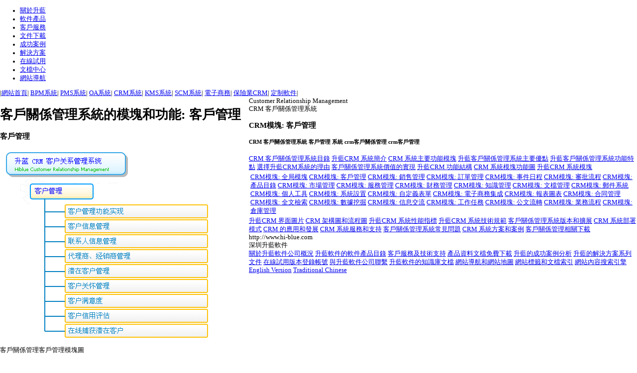

--- FILE ---
content_type: text/html
request_url: http://www.hi-blue.com/big/software/crm-module-crm.html
body_size: 7297
content:
<!DOCTYPE HTML PUBLIC "-//W3C//DTD HTML 4.01 Transitional//EN"
"http://www.w3.org/TR/html4/loose.dtd">
<html>
<head>
<meta http-equiv="Content-Type" content="text/html; charset=big5" />
<meta http-equiv="content-language" content="zh-cn" />
<title>客戶關係管理系統的模塊和功能: 客戶管理,CRM,客戶關係管理系統</title>
<meta name="Keywords" content="CRM,客戶關係管理系統,客戶管理,系統,crm客戶關係管理,crm客戶管理" />
<meta name="Description" content="客戶關係管理系統的模塊和功能: 客戶管理,CRM,客戶關係管理系統,CRM 系統,crm客戶關係管理,CRM客戶關係管理系統,什麼是CRM 客戶關係管理系統,crm客戶管理" />
<meta http-equiv="ImageToolbar" content="NO" />
<meta name="Author" content="深圳市升藍軟件開發有限公司" />
<meta name="Publisher" content="WWW.HI-BLUE.COM" />
<meta name="CopyRight" content="HIBLUE SOFTWARE" />
<meta name="Robots" content="INDEX,FOLLOW" />
<meta name="Generator" content="HIBLUE CMS SYSTEM" />
<script type="text/javascript" src="/js/hiblue.js"></script>
<link href="/layout/hb_css.css" rel="stylesheet" type="text/css" />
<style type="text/css"><!--body {font-size: 12.8px; margin: 0px;}--></style>
</head>
<body>

<div id="pageTop">
<div id="topLogo"></div>
<div id="topMenu">
<ul>
<li><a href="/big/profiles/profiles-index.html" title="關於升藍軟件公司概況">關於升藍</a></li>
<li id="TopActive"><a href="/big/software/software-index.html" title="升藍軟件的軟件產品目錄">軟件產品</a></li>
<li><a href="/blue/default.asp" title="客戶服務及技術支持">客戶服務</a></li>
<li><a href="/big/downloads/downloads-index.html" title="產品資料文檔免費下載">文件下載</a></li>
<li><a href="/big/casestudy/casestudy-index.html" title="升藍的成功案例分析">成功案例</a></li>
<li><a href="/big/solutions/solutions-index.html" title="升藍的解決方案系列文件">解決方案</a></li>
<li><a href="/demos/default.asp" title="在線試用版本登錄帳號">在線試用</a></li>
<li><a href="/Application/" title="升藍軟件的知識庫文檔">文檔中心</a></li>
<li><a href="/big/websites/websites-index.html" title="網站導航和網站地圖">網站導航</a></li>

</ul>
</div>
</div>

<div id="pageMenu">
<div id="subNav">
<span class="spliter">|</span><a href="/index_cht.html" title="升藍公司網站首頁">網站首頁</a><span class="spliter">|</span>
<a href="bpm-index.html" title="業務流程重組">BPM系統</a><span class="spliter">|</span>
<a href="pms-index.html" title="項目管理">PMS系統</a><span class="spliter">|</span>
<a href="oa-index.html" title="辦公自動化">OA系統</a><span class="spliter">|</span>
<a href="#" title="客戶關係管理" class="pronow">CRM系統</a><span class="spliter">|</span>
<a href="kms-index.html" title="知識管理">KMS系統</a><span class="spliter">|</span>
<a href="scm-index.html" title="供應鏈管理">SCM系統</a><span class="spliter">|</span>
<a href="e-business-index.html" title="電子商務">電子商務</a><span class="spliter">|</span>
<a href="ecrm-index.html" title="保險業CRM">保險業CRM</a><span class="spliter">|</span>
<a href="customization-index.html" title="定制軟件工程">定制軟件</a><span class="spliter">|</span>
</div>
</div>

<table border="0" cellspacing="0" cellpadding="0" id="pageMain">
<tr valign="top">
<td id="txtArea">
<h1>客戶關係管理系統的模塊和功能: 客戶管理</h1>
<h3>客戶管理</h3>
<div class='hbimg'><img src='/photo/diagram/crm-module-crm.png' alt='客戶管理模塊圖' border='0'>
<div class='imgname'>客戶關係管理客戶管理模塊圖</div></div>
<ul><li>客戶關係管理自動化並改善與銷售、市場營銷、客戶服務和支持等領域的客戶關係有關的商業流程。</li>
<li>客戶管理的核心是客戶價值管理，它將客戶價值分為既成價值、潛在價值和模型價值，通過一對一營銷原則，滿足不同價值客戶的個性化需求，提高客戶忠誠度和保有率，實現客戶價值持續貢獻，從而全面提升企業盈利能力。</li>
<li>找到並成交一位新客戶需要投入很大的努力，企業80%的利潤來自20%的老客戶，完善的客戶管理是企業利潤的源泉。</li>
<li>客戶管理是為企業在激烈市場競爭中，提供一套方便有力的管理工具，可以幫助企業為客戶提供更加完備周到的服務，通過有效地進行客戶資源管理，使企業的產品和服務更加滿足客戶的實際需要，從而給企業帶來更加豐厚的效益。</li>
<li>CRM 客戶關係管理系統的客戶關係管理模塊，以數據倉庫、商業智能、知識發現等技術方法，使得收集、整理、加工和利用客戶信息的質量大大提高。</li>
<li>CRM 客戶關係管理系統還支持數據挖掘技術，根據企業客戶檔案的特點建立合理的數據挖掘分析模型和挖掘方法，從大量客戶檔案原始資料中通過數據選擇和檢測，揭示出隱含的具有潛在價值的信息。</li>
</ul><span class='F4E20'>深圳升藍軟件公司</span>

<div class='screen3'><img src='/photo/screen/m-bbs-2-s.gif' Alt=''>
</div>
<h5>客戶管理功能</h5>
<h4>客戶管理功能實現</h4>
<ul><li>企業的客戶可通過電話、傳真、網絡等訪問企業，進行業務往來。</li>
<li>任何與客戶打交道的員工都能全面瞭解客戶關係、根據客戶需求進行交易、瞭解如何對客戶進行縱向和橫向銷售、記錄自己獲得的客戶信息。</li>
<li>能夠對市場活動進行規劃、評估，對整個活動進行360度的透視。</li>
<li>能夠對各種銷售活動進行追蹤。</li>
<li>系統用戶可不受地域限制，隨時訪問企業的業務處理系統，獲得客戶信息。</li>
<li>擁有對市場活動、銷售活動的分析能力。</li>
<li>能夠從不同角度提供成本、利潤、生產率、風險率等信息，並對客戶、產品、職能部門、地理區域等進行多維分析。</li>
</ul><span class='F521F'>www.hi-blue.com</span>


<h4>客戶信息管理</h4>
<ul><li>客戶信息管理是企業在與客戶交往過程中所形成的客戶信息資料、企業自行製作的客戶信用分析報告，以及對訂購的客戶資信報告進行分析和加工後，全面反映企業客戶資信狀況的綜合性檔案材料。建立合格的客戶檔案是企業信用管理的起點，屬於企業信用管理和檔案部門的基礎性工作。</li>
<li>客戶信息管理的內容包括：客戶檔案信息、交往記錄、報價記錄、交易記錄、聯繫記錄、銷售情況、反饋記錄等全方位的信息，通過這些信息的整合和分析，使企業多角度的把握客戶需求，全面透視客戶情況，包括客戶的各類基本資料，客戶歷史交易記錄資料、客戶歷史聯繫信息、客戶個性化信息、客戶群的各類基本資料和屬性等等。</li>
<li>客戶管理以客戶為中心的作業模式，系統提供關係標籤的設計，打開一個客戶的頁面，與該客戶所有相關的訂單、合同、往來帳單、郵件、報價、討論、投訴、服務等所有相關信息，都可以在畫面中顯示出相應的鏈接，方便操作。</li>
</ul><span class='F561E'>深 圳 升 藍   0 7 5 5 - 8 8 2 9 0 3 6 1 </span>


<h4>聯繫人信息管理</h4>
<ul><li>聯繫人記錄客戶、供應商的經辦人員的信息資料，包括通訊地址、登錄帳號、生日以及個人愛好等盡可能詳細的信息資料。</li>
<li>聯繫人信息可用做通訊簿，方便查詢和發送郵件等操作。</li>
<li>聯繫人信息可對收到的郵件自動匹配，並將郵件與相關客戶、供應商、相關的項目、訂單、任務關聯起來。</li>
</ul><span class='F5A1D'>升 藍 軟 件 w w w . h i - b l u e . c o m </span>


<h4>代理商、經銷商管理</h4>
<ul><li>經銷商管理是另一層意義上的客戶管理：主要是應用於分銷或代理模式中。</li>
<li>經銷商管理可對經銷商的交易歷史記錄進行分析，對銷售、服務等具體營銷業務中產生的客戶信息進行分析，對客戶的購買行為、決策過程進行分析，瞭解新老客戶的購買傾向，幫助企業在新老客戶中挖掘新的銷售機會，提高客戶資源的整體價值。</li>
</ul><span class='F5E1C'>深  圳  升  藍     0  7  5  5  -  8  8  2  9  1  0  5  2  </span>


<h4>潛在客戶管理</h4>
<ul><li>潛在客戶為對公司產品、服務及其它有需求且合作意向比較大的客戶。</li>
<li>機構成員通過潛在客戶管理，提升對市場收集客戶的技巧與能力。</li>
<li>通過對潛在客戶的跟蹤、管理，建立業務往來，直接轉化為客戶。</li>
</ul><span class='F621B'>h  t  t  p  :  /  /  w  w  w  .  h  i  -  b  l  u  e  .  c  o  m  </span>


<h4>客戶關懷管理</h4>
<ul><li>客戶關懷的目的是與所選客戶建立長期和有效的業務關係，在與客戶的每一個「接觸點」上都更加接近客戶、瞭解客戶，最大限度地增加利潤和利潤佔有率。</li>
<li>對客戶關懷管理包括客戶銷售、服務等過程中的關懷：銷售過程將實現從潛在客戶到最終成為成交客戶整個過程的關懷，服務過程則對客戶在售後到產品更新的整個使用週期內的關懷；</li>
<li>企業可以將以往關懷的經驗量化並生成系統的關懷值，如關懷時間、關懷方式、關懷條件等，由系統的計時器進行提醒，企業也可根據實際情況，自主設置關懷的類型，如事前關懷、事後關懷等，同時企業還可制定相應的其它關懷政策。</li>
</ul><span class='F661A'>深   圳   升   藍       0   7   5   5   -   8   8   2   9   1   0   5   1   </span>


<h4>客戶滿意度</h4>
<ul><li>客戶滿意度是企業評價服務質量的重要指標。</li>
<li>CRM 客戶關係管理系統的客戶管理的整個過程都以客戶為中心，通過協調各類業務功能（如銷售、市場營銷、服務和支持）的過程並將其注意力集中於滿足客戶的需要上。</li>
<li>客戶滿意度是通過對客戶反饋及時的收集分析，增加企業對客戶的滿意度的瞭解，以便改進工作，提高人員的素質，最終實現提高客戶滿意度。</li>
</ul>


<h4>客戶信用評估</h4>
<ul><li>客戶信用評估是客戶管理的重要環節，通過對客戶信息的原始資料進行整理和分析，形成的綜合反映客戶資信情況的<a href='/big/software/kms-overview.html' target='_blank'>檔案</a>材料，有效的信用評估可避免因客戶信用問題所可能造成的重大損失。</li>
<li>客戶信用評估的主要內容有：公司的概況；股東及管理層情況；財務狀況；銀行信用；付款記錄；經營情況；實地調查結果；關聯企業及關聯方交易情況；公共記錄；媒體披露及評語；對客戶公司的總體評價；給予客戶的授信建議等。</li>
<li>使用CRM 客戶關係管理系統中數據庫的數據，利用數據分析的變化和偏差分析技術進行客戶信用風險分析和欺詐行為預測，通過評價這些風險的嚴重性、發生的可能性及控制這些風險的成本，匯總對各種風險的評價結果，在信用風險發生之前對其進行預警和控制，趨利避害，做好信用風險的防範工作。</li>
</ul>


<h4>在線捕獲潛在客戶</h4>
<ul><li>CRM 客戶關係管理系統可集成電子商務系統，通過電子商務系統，可實現在線捕獲潛在客戶。</li>
<li><a href='/big/software/crm-overview.html' target='_blank'>CRM</a> 客戶關係管理系統可從電子郵件、留言記錄、訪問日誌等<a href="https://zh.wikipedia.org/zh-cn/%e6%95%b0%e6%8d%ae" target='_blank'>數據</a>記錄中通過分析捕獲潛在客戶名單。</li>
<li>企業也可以從其他渠道獲得更多的潛在客戶目錄，如黃頁、互聯網或行業門戶網站的信息等。</li>
</ul>




<fieldset id='property'>
<legend><b>客戶關係管理系統的模塊和功能: 客戶管理</b></legend>
<div class='dtr'><div class='prol'>標　簽</div>
<div class='pror'><a href='/blue/html/contents/bi.html'>商業智能</a>, 
<a href='/blue/html/tag/579ef6a9256.html'>客戶關係管理</a>, 
<a href='/blue/html/news/news-525ef6a2910.html'>客戶</a>, 
<a href='/blue/html/contents/e-commerce.html'>營銷</a>, 
<a href='/blue/html/tag/crm-software.html'>客戶管理</a>, 
<a href='/blue/html/contents/co-operation.html'>模塊圖</a>, 
經銷商, 
<a href='/blue/html/contents/595ef6a21735.html'>門戶網站</a>, 
</div></div>
<div class='dtr'><div class='prol'>摘　要</div>
<div class='pror'><strong>客戶關係管理系統,CRM 系統,crm客戶關係管理,CRM客戶關係管理系統,什麼是CRM 客戶關係管理系統,crm客戶管理,客戶關係管理,crm 功能,客戶關係管理crm,crm管理系統,客戶關係管理的功能,客戶關係管理流程,客戶管理系統 ,crm企業作用,CRM方案書,crm界面,CRM與電子商務,CRM 合同管理</strong></div></div>
<div class='dtr'><div class='prol'>位　置</div>
<div class='pror'><a href="http://www.hi-blue.com/big/software/software-index.html">軟件目錄</a> <span class='hbgold'>&gt;</span> <a href="/big/software/crm-index.html">客戶關係管理</a> <span class='hbgold'>&gt;</span> <span style='color:#888;'>[<strong>CRM</strong>-系統功能]</span> CRM模塊: 客戶管理</div></div>
<div class='dtr'><div class='prol'>日　期</div>
<div class='pror'>創建日期: <b>2007-09-03</b> | 更新日期: <b>2010-06-27</b></div></div>
<div class='dtr'><div class='prol'>上一篇</div>
<div class='pror'><a href='/big/software/crm-module-sales.html'>客戶關係管理系統的模塊和功能: 全局模塊</a></div></div>
<div class='dtr'><div class='prol'>下一篇</div>
<div class='pror'><a href='/big/software/crm-module-sales.html'>客戶關係管理系統的模塊和功能: 銷售管理</a></div></div>
</fieldset>
<div style='clear:both;display:none;'></div>

</td>
<td id="listArea">
<div class='listgroup1'><div class="leftgreen">Customer Relationship Management</div><div class="leftheader">CRM 客戶關係管理系統</div></div>
<div class="listNow"><h3>CRM模塊: 客戶管理</h3><h5>CRM 客戶關係管理系統 客戶管理 系統 crm客戶關係管理 crm客戶管理</h5></div>
<a href="/big/software/crm-index.html" class="list1" title="升藍 CRM 客戶關係管理系統目錄">CRM 客戶關係管理系統目錄</a>
<a href="/big/software/crm-overview.html" class="list1" title="升藍CRM 客戶關係管理系統簡介">升藍CRM 系統簡介</a>
<a href="/big/software/crm-main.html" class="list1" title="升藍CRM 系統主要模塊和功能">CRM 系統主要功能模塊</a>
<a href="/big/software/crm-benefit.html" class="list1" title="升藍CRM 客戶關係管理系統的優點">升藍客戶關係管理系統主要優點</a>
<a href="/big/software/crm-highlight.html" class="list1" title="升藍CRM 客戶關係管理系統的功能特點">升藍客戶關係管理系統功能特點</a>
<a href="/big/software/crm-reasons.html" class="list1" title="選擇升藍CRM 客戶關係管理系統的理由">選擇升藍CRM系統的理由</a>
<a href="/big/software/crm-target.html" class="list1" title="升藍客戶關係管理客戶價值的實現">客戶關係管理系統價值的實現</a>
<a href="/big/software/crm-structure.html" class="list1" title="升藍CRM 客戶關係管理系統結構">升藍CRM 功能結構</a>
<a href="/big/software/crm-flowchart.html" class="list1" title="升藍CRM 系統模塊功能構成圖">CRM 系統模塊功能圖</a>
<a href="/big/software/crm-specification.html" class="list1" title="升藍CRM客戶關係管理系統模塊">升藍CRM 系統模塊</a>
<div style='padding: 3px'>
<a href="/big/software/crm-module-global.html" class="list2" title="客戶關係管理系統的模塊和功能: 全局模塊">CRM模塊: 全局模塊</a>
<a href="#" class="list2On" title="客戶關係管理系統的模塊和功能: 客戶管理">CRM模塊: 客戶管理</a>
<a href="/big/software/crm-module-sales.html" class="list2" title="客戶關係管理系統的模塊和功能: 銷售管理">CRM模塊: 銷售管理</a>
<a href="/big/software/crm-module-order.html" class="list2" title="客戶關係管理系統的模塊和功能: 訂單管理">CRM模塊: 訂單管理</a>
<a href="/big/software/crm-module-schedule.html" class="list2" title="客戶關係管理系統的模塊和功能: 事件日程">CRM模塊: 事件日程</a>
<a href="/big/software/crm-module-auditflow.html" class="list2" title="客戶關係管理系統的模塊和功能: 審批流程">CRM模塊: 審批流程</a>
<a href="/big/software/crm-module-products.html" class="list2" title="客戶關係管理系統的模塊和功能: 產品目錄">CRM模塊: 產品目錄</a>
<a href="/big/software/crm-module-market.html" class="list2" title="客戶關係管理系統的模塊和功能: 市場管理">CRM模塊: 市場管理</a>
<a href="/big/software/crm-module-services.html" class="list2" title="客戶關係管理系統的模塊和功能: 服務管理">CRM模塊: 服務管理</a>
<a href="/big/software/crm-module-finance.html" class="list2" title="客戶關係管理系統的模塊和功能: 財務管理">CRM模塊: 財務管理</a>
<a href="/big/software/crm-module-kbs.html" class="list2" title="客戶關係管理系統的模塊和功能: 知識管理">CRM模塊: 知識管理</a>
<a href="/big/software/crm-module-files.html" class="list2" title="客戶關係管理系統的模塊和功能: 文檔管理">CRM模塊: 文檔管理</a>
<a href="/big/software/crm-module-email.html" class="list2" title="客戶關係管理系統的模塊和功能: 郵件系統">CRM模塊: 郵件系統</a>
<a href="/big/software/crm-module-my-tools.html" class="list2" title="客戶關係管理系統的模塊和功能: 個人工具">CRM模塊: 個人工具</a>
<a href="/big/software/crm-module-system.html" class="list2" title="客戶關係管理系統的模塊和功能: 系統設置">CRM模塊: 系統設置</a>
<a href="/big/software/crm-module-myform.html" class="list2" title="客戶關係管理系統的模塊和功能: 自定義表單">CRM模塊: 自定義表單</a>
<a href="/big/software/crm-module-b2b-web.html" class="list2" title="客戶關係管理系統的模塊和功能: 電子商務集成">CRM模塊: 電子商務集成</a>
<a href="/big/software/crm-module-reporting.html" class="list2" title="客戶關係管理系統的模塊和功能: 報表圖表">CRM模塊: 報表圖表</a>
<a href="/big/software/crm-module-contacts.html" class="list2" title="客戶關係管理系統的模塊和功能: 合同管理">CRM模塊: 合同管理</a>
<a href="/big/software/crm-module-searching.html" class="list2" title="客戶關係管理系統的模塊和功能: 全文檢索">CRM模塊: 全文檢索</a>
<a href="/big/software/crm-module-datamine.html" class="list2" title="客戶關係管理系統的模塊和功能: 數據挖掘">CRM模塊: 數據挖掘</a>
<a href="/big/software/crm-module-info.html" class="list2" title="客戶關係管理系統的模塊和功能: 信息交流">CRM模塊: 信息交流</a>
<a href="/big/software/crm-module-task.html" class="list2" title="客戶關係管理系統的模塊和功能: 工作任務">CRM模塊: 工作任務</a>
<a href="/big/software/crm-module-docflow.html" class="list2" title="客戶關係管理系統的模塊和功能: 公文流轉">CRM模塊: 公文流轉</a>
<a href="/big/software/crm-module-workflow.html" class="list2" title="客戶關係管理系統的模塊和功能: 業務流程">CRM模塊: 業務流程</a>
<a href="/big/software/crm-module-storage.html" class="list2" title="客戶關係管理系統的模塊和功能: 倉庫管理">CRM模塊: 倉庫管理</a>

</div><a href="/big/software/crm-ui.html" class="list1" title="升藍CRM客戶關係管理系統界面">升藍CRM 界面圖片</a>
<a href="/big/software/crm-diagram.html" class="list1" title="升藍CRM客戶關係管理架構圖和流程圖">CRM 架構圖和流程圖</a>
<a href="/big/software/crm-capability.html" class="list1" title="升藍 CRM 系統性能指標">升藍CRM 系統性能指標</a>
<a href="/big/software/crm-criteron.html" class="list1" title="升藍 CRM 系統技術規範">升藍CRM 系統技術規範</a>
<a href="/big/software/crm-version.html" class="list1" title="客戶關係管理版本、集成和擴展">客戶關係管理系統版本和擴展</a>
<a href="/big/software/crm-purport.html" class="list1" title="CRM 系統的部署模式">CRM 系統部署模式</a>
<a href="/big/software/crm-use.html" class="list1" title="客戶關係管理系統的應用和發展">CRM 的應用和發展</a>
<a href="/big/software/crm-services.html" class="list1" title="CRM 客戶關係管理系統服務和支持">CRM 系統服務和支持</a>
<a href="/big/software/crm-faq.html" class="list1" title="客戶關係管理系統常見問題解答">客戶關係管理系統常見問題</a>
<a href="/big/software/crm-case.html" class="list1" title="CRM 系統相關的解決方案和成功案例">CRM 系統方案和案例</a>
<a href="../downloads/crm.html" class="list1" title="客戶關係管理文件下載、軟件下載">客戶關係管理相關下載</a>
<div class="listgroup2"><div class="leftgreen">http://www.hi-blue.com</div><div class="leftheader">深圳升藍軟件</div></div>
<a href="/big/profiles/profiles-index.html" class="list1" title="關於升藍軟件公司概況">關於升藍軟件公司概況</a>
<a href="/big/software/software-index.html" class="list1" title="升藍軟件的軟件產品目錄">升藍軟件的軟件產品目錄</a>
<a href="/blue/default.asp" class="list1" title="客戶服務及技術支持">客戶服務及技術支持</a>
<a href="/big/downloads/downloads-index.html" class="list1" title="產品資料文檔免費下載">產品資料文檔免費下載</a>
<a href="/big/casestudy/casestudy-index.html" class="list1" title="升藍的成功案例分析">升藍的成功案例分析</a>
<a href="/big/solutions/solutions-index.html" class="list1" title="升藍的解決方案系列文件">升藍的解決方案系列文件</a>
<a href="/demos/default.asp" class="list1" title="在線試用版本登錄帳號">在線試用版本登錄帳號</a>
<a href="/blue/gbook.asp" class="list1" title="與升藍軟件公司聯繫">與升藍軟件公司聯繫</a>
<a href="/Application/" class="list1" title="升藍軟件的知識庫文檔">升藍軟件的知識庫文檔</a>
<a href="/big/websites/websites-index.html" class="list1" title="網站導航和網站地圖">網站導航和網站地圖</a>
<a href="/big/websites/tag-list.html" class="list1" title="網站標籤和文檔索引">網站標籤和文檔索引</a>
<a href="/big/websites/searching.html" class="list1" title="網站內容搜索引擎">網站內容搜索引擎</a>
<a href="http://english.hi-blue.com" class="list1" title="English Version">English Version</a>
<a href="/index_cht.html" class="list1" title="Traditional Chinese">Traditional Chinese</a>

<div id="newlist"></div>
<div id="hotlist"></div>
</td>
</tr>
</table>

<div id="pageCopy">
<div id="copyMenu">
	<a href="/index_cht.html" title="深圳升藍軟件">網站首頁</a>
	<a href="/big/profiles/profiles-index.html" title="升藍軟件公司簡介">關於升藍</a>
	<a href="/big/software/software-index.html" title="升藍軟件產品目錄: BPM,PMS,OA,CRM,SCM">軟件產品</a>
	<a href="/blue/default.asp" title="技術支持，如何購買, 客戶服務, 會員服務">服務中心</a>
	<a href="/demos/default.asp" title="升藍軟件產品在線試用，在線技術支持">在線試用</a>
	<a href="/big/websites/websites-index.html" title="本站的導航索引和地圖">網站導航</a>
	<a href="/application/" title="企業應用軟件文檔中心, 知識庫">文檔中心</a>
	<a href="/index2001_cht.htm" title="歷史版本文檔存檔" target="_blank">歷史版本</a>
	<a href="/blue/gbook.asp" title="與升藍軟件公司聯繫，在線留言，在線技術支持">聯繫我們</a>
	<a href="http://english.hi-blue.com" title="English Version">English</a>
	<a href="/index.html" title="Simplified Chinese"><img src='/images/txtgb.gif' border='0'></a>
</div>
<div id="copyTxt">
	Copyright &copy; 1999-2011 &nbsp; Shenzhen Hiblue Software Co., Ltd. &nbsp;&nbsp; 深圳市升藍軟件開發有限公司 <br />
	Url: <a href="http://www.hi-blue.com" target="_blank">www.hi-blue.com</a> &nbsp;&nbsp;
	Email: <img src='/images/txteml.gif' align='absmiddle'>
</div>
</div>

<script defer src="https://static.cloudflareinsights.com/beacon.min.js/vcd15cbe7772f49c399c6a5babf22c1241717689176015" integrity="sha512-ZpsOmlRQV6y907TI0dKBHq9Md29nnaEIPlkf84rnaERnq6zvWvPUqr2ft8M1aS28oN72PdrCzSjY4U6VaAw1EQ==" data-cf-beacon='{"version":"2024.11.0","token":"13eaef95bec14ffa83faf7c96322d56b","r":1,"server_timing":{"name":{"cfCacheStatus":true,"cfEdge":true,"cfExtPri":true,"cfL4":true,"cfOrigin":true,"cfSpeedBrain":true},"location_startswith":null}}' crossorigin="anonymous"></script>
</body>
</html>
<!--http://www.hi-blue.com, 版權所有(c)1999-2011, 深圳市升藍軟件開發有限公司-->